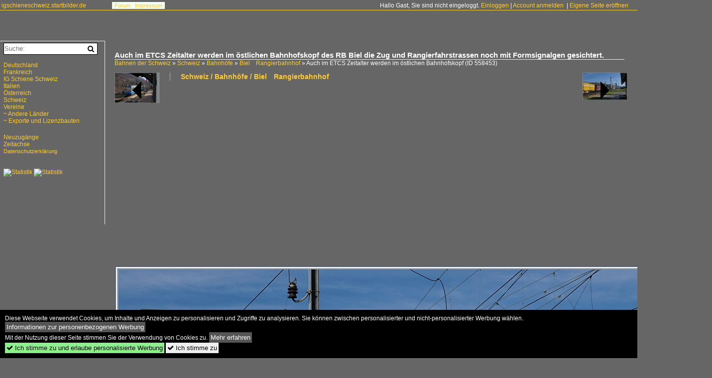

--- FILE ---
content_type: text/html; charset=iso-8859-15
request_url: https://igschieneschweiz.startbilder.de/bild/schweiz~bahnhoefe~biel-rangierbahnhof-/558453/auch-im-etcs-zeitalter-werden-im.html
body_size: 6324
content:
<!DOCTYPE html>
<html>
<head>
<link rel="stylesheet" href="//www.bahnbilder.de/css/temp/9129a76cf485747081ab759381a3f5f7.css" />
<link rel="stylesheet" href="/css/bahnbilder.css" />
<title>Auch im ETCS Zeitalter werden im &#246;stlichen Bahnhofskopf des RB Biel die Zug und Rangierfahrstrassen noch mit Formsignalgen gesichtert - Igschieneschweiz.startbilder.de</title>
<meta http-equiv="Content-Type" content="text/html;charset=ISO-8859-15" />

<style type="text/css">
			a {color:#FFCC33;}
body, .ui-widget-content, #weiterebilderaccordion h3, th, td {color:#FFFFFF;}
#kategorietabs .ui-widget-content {color:#333333;}
body, #weiterebilderaccordion h3 {background-color:#666666;}
.custombackground {background-color:rgba(102,102,102,0.89) !important;}
</style><link rel="canonical" href="/bild/schweiz~bahnhoefe~biel-rangierbahnhof-/558453/auch-im-etcs-zeitalter-werden-im.html" /><meta property="og:image" content="https://igschieneschweiz.startbilder.de//1200/auch-etcs-zeitalter-werden-oestlichen-558453.jpg" /><meta name="description" content=".
16. Mai 2017. Foto, 28.05.2017 1200x786 Pixel, Stefan Wohlfahrt" />


<script async src="//pagead2.googlesyndication.com/pagead/js/adsbygoogle.js"></script>
<script>(adsbygoogle=window.adsbygoogle||[]).requestNonPersonalizedAds=1;</script>

</head>
<body>
	<a href="/" class="top_text_site">igschieneschweiz.startbilder.de</a>
	<div style="border-top:1px solid #FFCC33;font-size:1px;margin-top:20px;"></div>
    
    <div class="topmenu_right" style="top:4px;">    Hallo Gast, Sie sind nicht eingeloggt.  <a href="/?name=Einloggen" style="font-size: 11 px;">Einloggen</a> | <a href="/?name=Name_registrieren" style="font-size: 11 px;">Account anmelden</a>&nbsp; | <a href="/?name=Name_registrieren&newsite=1" style="font-size: 11 px;">Eigene Seite eröffnen</a>&nbsp;	</div>

    	<div class="top_menu_texte">
    <a href="/name/forum.html">Forum</a>&nbsp;&nbsp;
        	<a href="/name/Impressum.html" rel="nofollow">Impressum</a>

	</div>
    

<div style="" id="inhalt" >

<!--hauptinhalt_start-->
<script async src="//www.bahnbilder.de/js/jquery-1.12.4.min.js"></script><script async src="//www.bahnbilder.de/js/jquery-ui-1.12.1.custom.min.js"></script><script type="text/javascript">function codewendt_load_async153410086() {        var a = document.createElement('link');a.rel = 'stylesheet';a.href = '//www.bahnbilder.de/js/jquery-ui-1.12.1.custom/jquery-ui.min.css';a.type = 'text/css';        var b = document.getElementsByTagName('link')[0];        b.parentNode.insertBefore(a, b);    }window.addEventListener('load', codewendt_load_async153410086, false);</script><script type="text/javascript">if(typeof bahnbilder_has_jquery != "function") { function bahnbilder_has_jquery() {try{ var test=$("body");return true } catch(e) {return false;}}}</script><h3 class="atitle">Auch im ETCS Zeitalter werden im &#246;stlichen Bahnhofskopf des RB Biel die Zug und Rangierfahrstrassen noch mit Formsignalgen gesichtert.</h3>
<div class="breadcrumb"><a href="/">Bahnen der Schweiz</a> &raquo; <div class="crumb w3-show-inline-block"><a href="/name/bilder/hierarchie1/Schweiz.html">Schweiz</a></div> &raquo; <div class="crumb w3-show-inline-block"><a href="/name/bilder/hierarchie1/Schweiz/hierarchie2/Bahnhoefe.html">Bahnhöfe</a></div> &raquo; <div class="crumb w3-show-inline-block"><a href="/name/galerie/kategorie/schweiz~bahnhoefe~biel-rangierbahnhof-.html">Biel&#8195;Rangierbahnhof</a></div> &raquo; <div class="crumb w3-show-inline-block">Auch im ETCS Zeitalter werden im &#246;stlichen Bahnhofskopf </div></div> (ID 558453)

<div class="a1024 a1200">
	<div class="einzelbildookategoriendiv">
		<div class="einzelbildoonext"><a href="/bild/schweiz~bahnhoefe~biel-rangierbahnhof-/558452/auch-im-etcs-zeitalter-werden-im.html"><div class="thumb thumb_with_text"><div id="einzelbildoonextarrow"></div><img src="/bilder/thumbs/schweiz--bahnhoefe--biel8195rangierbahnhof-558452.jpg" alt="Auch im ETCS Zeitalter werden im &#246;stlichen Bahnhofskopf des RB Biel die Z&#252;ge noch mit Formsignalgen gesichtert." title="Auch im ETCS Zeitalter werden im &#246;stlichen Bahnhofskopf des RB Biel die Z&#252;ge noch mit Formsignalgen gesichtert."  /></div></a></div>
		<div class="einzelbildooprevious"><a href="/bild/italien~strecken~620-locarno-camedo-domodossola-valle-vigezzina/558399/der-ssif-abe-88-23-ossola.html"><div class="thumb thumb_with_text"><div id="einzelbildoopreviousarrow"></div><img src="/bilder/thumbs/italien--strecken--620-locarno---camedo---domodossola-valle-vigezzina-558399.jpg" alt="Der SSIF ABe 8/8 23  Ossola  als Schnellzug 32 von Locarno nach Domodossola in Trontano." title="Der SSIF ABe 8/8 23  Ossola  als Schnellzug 32 von Locarno nach Domodossola in Trontano."  /></div></a></div>
		<div class="einzelbildootextkat">
			<ul class="additionallinks"><li><a href="/name/galerie/kategorie/schweiz~bahnhoefe~biel-rangierbahnhof-.html" title="Schweiz / Bahnhöfe / Biel&#8195;Rangierbahnhof">Schweiz / Bahnhöfe / Biel&#8195;Rangierbahnhof</a></li></ul><ul class="additionallinks"><li></li></ul>			<ul class="additionallinks"><li></li></ul>
		</div>
	</div>
	<br />
</div>

<div class="clearboth werbekasten">
	
<!-- Einzelbild oben Responsive Old Design -->
<ins class="adsbygoogle"
     style="display:block"
     data-ad-client="ca-pub-0849868549783210"
     data-ad-slot="4360167634"
     data-ad-format="auto"></ins>
<script>
(adsbygoogle = window.adsbygoogle || []).push({});
</script></div><br /><br />

<div class="bildcontainer">
				
	<img src="/1200/auch-etcs-zeitalter-werden-oestlichen-558453.jpg" width="1200" height="786" alt="Auch im ETCS Zeitalter werden im &#246;stlichen Bahnhofskopf des RB Biel die Zug und Rangierfahrstrassen noch mit Formsignalgen gesichtert.
16. Mai 2017" title="Auch im ETCS Zeitalter werden im &#246;stlichen Bahnhofskopf des RB Biel die Zug und Rangierfahrstrassen noch mit Formsignalgen gesichtert.
16. Mai 2017" id="hauptbild" />
        	
	<p class="beschreibung">Auch im ETCS Zeitalter werden im &#246;stlichen Bahnhofskopf des RB Biel die Zug und Rangierfahrstrassen noch mit Formsignalgen gesichtert.<br />
16. Mai 2017</p>
	<p><strong><a href="//igschieneschweiz.startbilder.de/name/profil/fotograf_id/8417.html">Stefan Wohlfahrt</a></strong> <a href="//"></a> <span class="grau">28.05.2017, 430 Aufrufe,  0 Kommentare</span></p>
	<p class="grau">EXIF: <a href="/name/galerie/hersteller/sony/kamera/ILCA-77M2.html">SONY ILCA-77M2</a>, Datum 2017:05:16 08:57:14, Belichtungsdauer:  0.001 s (1/800) (1/800), Blende: f/8.0, ISO160, Brennweite: 26.00 (260/10)</p>
	<p>
<!-- Einzelbild LB unten responsive -->
<ins class="adsbygoogle"
     style="display:block"
     data-ad-client="ca-pub-0849868549783210"
     data-ad-slot="4546013098"
     data-ad-format="link"></ins>
<script>
(adsbygoogle = window.adsbygoogle || []).push({});
</script></p>
</div>


<div class="a1024 thumblinkarray a1200">
	<div class="thumblinkarray w3-padding a728"><div id="startbilder_neu-558398" class="thumblink" style="margin-right:52px;"><a href="/bild/italien~strecken~620-locarno-camedo-domodossola-valle-vigezzina/558398/der-ssif-abe-88-23-ossola.html"><img src="/bilder/thumbs/italien--strecken--620-locarno---camedo---domodossola-valle-vigezzina-558398.jpg" alt="Der SSIF ABe 8/8 23  Ossola  als Schnellzug 32 von Locarno nach Domodossola in Trontano." title="Der SSIF ABe 8/8 23  Ossola  als Schnellzug 32 von Locarno nach Domodossola in Trontano." width="84" height="70" /></a></div><div id="startbilder_neu-558399" class="thumblink" style="margin-right:52px;"><a href="/bild/italien~strecken~620-locarno-camedo-domodossola-valle-vigezzina/558399/der-ssif-abe-88-23-ossola.html"><img src="/bilder/thumbs/italien--strecken--620-locarno---camedo---domodossola-valle-vigezzina-558399.jpg" alt="Der SSIF ABe 8/8 23  Ossola  als Schnellzug 32 von Locarno nach Domodossola in Trontano." title="Der SSIF ABe 8/8 23  Ossola  als Schnellzug 32 von Locarno nach Domodossola in Trontano." width="104" height="70" /></a></div><div id="startbilder_neu-558451" class="thumblink" style="margin-right:52px;"><a href="/bild/schweiz~bahnhoefe~biel-rangierbahnhof-/558451/rangieren-gestattet-rechts-rangieren-verboten-linksrangierbahnhof.html"><img src="/bilder/thumbs/schweiz--bahnhoefe--biel8195rangierbahnhof-558451.jpg" alt="Rangieren gestattet (rechts), Rangieren verboten (links)." title="Rangieren gestattet (rechts), Rangieren verboten (links)." width="104" height="70" /></a></div><div id="startbilder_neu-558452" class="thumblink" style="margin-right:52px;"><a href="/bild/schweiz~bahnhoefe~biel-rangierbahnhof-/558452/auch-im-etcs-zeitalter-werden-im.html"><img src="/bilder/thumbs/schweiz--bahnhoefe--biel8195rangierbahnhof-558452.jpg" alt="Auch im ETCS Zeitalter werden im &#246;stlichen Bahnhofskopf des RB Biel die Z&#252;ge noch mit Formsignalgen gesichtert." title="Auch im ETCS Zeitalter werden im &#246;stlichen Bahnhofskopf des RB Biel die Z&#252;ge noch mit Formsignalgen gesichtert." width="114" height="70" /></a></div><div id="startbilder_neu-558453" class="thumblink thumblink_active" style="margin-left:2px;"><a href="/bild/schweiz~bahnhoefe~biel-rangierbahnhof-/558453/auch-im-etcs-zeitalter-werden-im.html"><img src="/bilder/thumbs/schweiz--bahnhoefe--biel8195rangierbahnhof-558453.jpg" alt="Auch im ETCS Zeitalter werden im &#246;stlichen Bahnhofskopf des RB Biel die Zug und Rangierfahrstrassen noch mit Formsignalgen gesichtert." title="Auch im ETCS Zeitalter werden im &#246;stlichen Bahnhofskopf des RB Biel die Zug und Rangierfahrstrassen noch mit Formsignalgen gesichtert." width="107" height="70" /></a></div></div>    	<div class="clearboth werbekasten"></div>
</div>

<div class="a1024 a1200 clearboth einzelbild_aktionen">
	<div id="einzelbild_likes"><div id="likeliste558453"></div></div>
	<div id="einzelbild_kommentaranzahl_neu"><span class="einzelbild_kommentarzahl">0</span> Kommentare, <a href="/name/kommentare.html">Alle Kommentare</a></div>
	<a class="w3-button w3-khaki" rel="nofollow" onclick="try{$.ajax({url:'/?name=einloggen&template_file=index_leer.html&comment_id=558453&backto=%2Fbild%2Fschweiz%7Ebahnhoefe%7Ebiel-rangierbahnhof-%2F558453%2Fauch-im-etcs-zeitalter-werden-im.html%23tocomment558453',success: function(data) {$('#commentlogin33413').html(data);}});}catch(e){kklicked=this;if(typeof bahnbilder_load_jquery == 'function') bahnbilder_load_jquery();window.setTimeout('kklicked.click();',300);}return false;" href="/?name=einloggen&comment_id=558453&backto=%2Fbild%2Fschweiz%7Ebahnhoefe%7Ebiel-rangierbahnhof-%2F558453%2Fauch-im-etcs-zeitalter-werden-im.html%23tocomment558453"><strong>Kommentar verfassen</strong></a><div id="commentlogin33413" style="margin:20px;"></div>	
	<div id="einzelbildkommentare"><!--einzelbildkommentare_anfang--><!--einzelbildkommentare_ende--></div>
	<div class="bildvorschau" id="bild654995">
	<a href="/bild/schweiz~dieselloks~am-843/654995/die-sbb-cargo-am-843-068-8.html" ><img src="/bilder/thumbs/schweiz--dieselloks--92-85--98-85--am-843-654995.jpg" width="150" alt="Die SBB Cargo Am 843 068-8 rangiert im RB Biel. 

24. April 2019" title="Die SBB Cargo Am 843 068-8 rangiert im RB Biel. 

24. April 2019" /></a>
	<div class="bildinfo" style="min-height:101px;">
		<div style="min-height:61px;">
			<strong>Die SBB Cargo Am 843 068-8 rangiert im RB Biel. 

24. April 2019</strong> <a class="klein awesome grau" href="/1200/die-sbb-cargo-am-843-654995.jpg" target="_blank" title="Die SBB Cargo Am 843 068-8 rangiert im RB Biel.">&#xf08e;</a>			<br />
			<a href="//igschieneschweiz.startbilder.de/name/profil/fotograf_id/8417.html">Stefan Wohlfahrt</a>		</div>
		<br />
		<div class="bildzusatzinfo">
			<span class="klein"><a href="/name/galerie/kategorie/schweiz~dieselloks~am-843.html" title="Am 843">Schweiz / Dieselloks | 92 85 | 98 85 / Am 843</a>, <a href="/name/galerie/kategorie/schweiz~bahnhoefe~biel-rangierbahnhof-.html" title="Biel&#8195;Rangierbahnhof">Schweiz / Bahnh&#246;fe / Biel&#8195;Rangierbahnhof</a></span>
			<p class="klein">
			<span class="awesome" title="409 Aufrufe">&#xf06e;</span> 409 
			 			<span class="grau">
				1200x804 Px, 29.04.2019							</span>
						</p>
		</div>
	</div>
</div>
<div class="bildvorschau" id="bild654876">
	<a href="/bild/schweiz~e-loks~re-44-iii/654876/die-sbb-re-44-iii-11354.html" ><img src="/bilder/thumbs/schweiz--e-loks--91-85--482014308195re-4308195re-44-iii8195ebt8201oebbrmsbbsmbsobvhbwrsxrail-654876.jpg" width="150" alt="Die SBB Re 4/4 III 11354 (Re 430 354-1) zwischen den letzten noch in Regel-Betrieb befindlichen Semaphor Signalen der Schweiz im Rangierbahnhof Biel.

24. April 2019" title="Die SBB Re 4/4 III 11354 (Re 430 354-1) zwischen den letzten noch in Regel-Betrieb befindlichen Semaphor Signalen der Schweiz im Rangierbahnhof Biel.

24. April 2019" /></a>
	<div class="bildinfo" style="min-height:100px;">
		<div style="min-height:60px;">
			<strong>Die SBB Re 4/4 III 11354 (Re 430 354-1) zwischen den letzten noch in Regel-Betrieb befindlichen Semaphor Signalen der Schweiz im Rangierbahnhof Biel.

24. April 2019</strong> <a class="klein awesome grau" href="/1200/die-sbb-re-44-iii-654876.jpg" target="_blank" title="Die SBB Re 4/4 III 11354 (Re 430 354-1) zwischen den letzten noch in Regel-Betrieb befindlichen Semaphor Signalen der Schweiz im Rangierbahnhof Biel.">&#xf08e;</a>			<br />
			<a href="//igschieneschweiz.startbilder.de/name/profil/fotograf_id/8417.html">Stefan Wohlfahrt</a>		</div>
		<br />
		<div class="bildzusatzinfo">
			<span class="klein"><a href="/name/galerie/kategorie/schweiz~e-loks~re-44-iii.html" title="4&#8201;430&#8195;Re 430&#8195;Re 4/4 III&#8195;·EBT&#8201;·OeBB·RM·SBB·SMB·SOB·VHB·WRS·Xrail·">Schweiz / E-Loks | 91 85 / 4&#8201;430&#8195;Re 430&#8195;Re 4/4 III&#8195;&#183;EBT&#8201;&#183;OeBB&#183;RM&#183;SBB&#183;SMB&#183;SOB&#183;VHB&#183;WRS&#183;Xrail&#183;</a>, <a href="/name/galerie/kategorie/schweiz~bahnhoefe~biel-rangierbahnhof-.html" title="Biel&#8195;Rangierbahnhof">Schweiz / Bahnh&#246;fe / Biel&#8195;Rangierbahnhof</a></span>
			<p class="klein">
			<span class="awesome" title="505 Aufrufe">&#xf06e;</span> 505 
			 			<span class="grau">
				1200x766 Px, 28.04.2019							</span>
						</p>
		</div>
	</div>
</div>
<div class="bildvorschau" id="bild654875">
	<a href="/bild/frankreich~fernverkehr~tgv-lyria/654875/leider-stand-der-tgv-lyria-4411.html" ><img src="/bilder/thumbs/frankreich--fernverkehr--tgv-lyria-654875.jpg" width="150" alt="Leider stand der TGV Lyria 4411 etwas sehr weit entfernt, um ihn im Rangierbahnhof von Biel zwischen zwei Semaphor-Ausfahrsignalen zu fotografieren. 

24. April 2019" title="Leider stand der TGV Lyria 4411 etwas sehr weit entfernt, um ihn im Rangierbahnhof von Biel zwischen zwei Semaphor-Ausfahrsignalen zu fotografieren. 

24. April 2019" /></a>
	<div class="bildinfo" style="min-height:100px;">
		<div style="min-height:60px;">
			<strong>Leider stand der TGV Lyria 4411 etwas sehr weit entfernt, um ihn im Rangierbahnhof von Biel zwischen zwei Semaphor-Ausfahrsignalen zu fotografieren. 

24. April 2019</strong> <a class="klein awesome grau" href="/1200/leider-stand-tgv-lyria-4411-654875.jpg" target="_blank" title="Leider stand der TGV Lyria 4411 etwas sehr weit entfernt, um ihn im Rangierbahnhof von Biel zwischen zwei Semaphor-Ausfahrsignalen zu fotografieren.">&#xf08e;</a>			<br />
			<a href="//igschieneschweiz.startbilder.de/name/profil/fotograf_id/8417.html">Stefan Wohlfahrt</a>		</div>
		<br />
		<div class="bildzusatzinfo">
			<span class="klein"><a href="/name/galerie/kategorie/frankreich~fernverkehr~tgv-lyria.html" title="TGV Lyria">Frankreich / Fernverkehr / TGV Lyria</a>, <a href="/name/galerie/kategorie/schweiz~bahnhoefe~biel-rangierbahnhof-.html" title="Biel&#8195;Rangierbahnhof">Schweiz / Bahnh&#246;fe / Biel&#8195;Rangierbahnhof</a></span>
			<p class="klein">
			<span class="awesome" title="438 Aufrufe">&#xf06e;</span> 438 
			 			<span class="grau">
				1200x612 Px, 28.04.2019							</span>
						</p>
		</div>
	</div>
</div>
<div class="bildvorschau" id="bild654659">
	<a href="/bild/schweiz~e-loks~re-44-iii/654659/die-sbb-re-430-350-9-verlaesst.html" ><img src="/bilder/thumbs/schweiz--e-loks--91-85--482014308195re-4308195re-44-iii8195ebt8201oebbrmsbbsmbsobvhbwrsxrail-654659.jpg" width="150" alt="Die SBB Re 430 350-9 verl&#228;sst mit einem Postzug den Rangierbahnhof Biel. Die Re 4/4 III 11350 ist die einzige Re 4/4 III mit nur einem Stromabnehmer.

24. April 2019 " title="Die SBB Re 430 350-9 verl&#228;sst mit einem Postzug den Rangierbahnhof Biel. Die Re 4/4 III 11350 ist die einzige Re 4/4 III mit nur einem Stromabnehmer.

24. April 2019 " /></a>
	<div class="bildinfo" style="min-height:109px;">
		<div style="min-height:69px;">
			<strong>Die SBB Re 430 350-9 verl&#228;sst mit einem Postzug den Rangierbahnhof Biel. Die Re 4/4 III 11350 ist die einzige Re 4/4 III mit nur einem Stromabnehmer.

24. April 2019 </strong> <a class="klein awesome grau" href="/1200/die-sbb-re-430-350-9-654659.jpg" target="_blank" title="Die SBB Re 430 350-9 verl&#228;sst mit einem Postzug den Rangierbahnhof Biel.">&#xf08e;</a>			<br />
			<a href="//igschieneschweiz.startbilder.de/name/profil/fotograf_id/8417.html">Stefan Wohlfahrt</a>		</div>
		<br />
		<div class="bildzusatzinfo">
			<span class="klein"><a href="/name/galerie/kategorie/schweiz~e-loks~re-44-iii.html" title="4&#8201;430&#8195;Re 430&#8195;Re 4/4 III&#8195;·EBT&#8201;·OeBB·RM·SBB·SMB·SOB·VHB·WRS·Xrail·">Schweiz / E-Loks | 91 85 / 4&#8201;430&#8195;Re 430&#8195;Re 4/4 III&#8195;&#183;EBT&#8201;&#183;OeBB&#183;RM&#183;SBB&#183;SMB&#183;SOB&#183;VHB&#183;WRS&#183;Xrail&#183;</a>, <a href="/name/galerie/kategorie/schweiz~bahnhoefe~biel-rangierbahnhof-.html" title="Biel&#8195;Rangierbahnhof">Schweiz / Bahnh&#246;fe / Biel&#8195;Rangierbahnhof</a></span>
			<p class="klein">
			<span class="awesome" title="512 Aufrufe">&#xf06e;</span> 512 
			 			<span class="grau">
				1200x870 Px, 26.04.2019							</span>
						</p>
		</div>
	</div>
</div>

	<div id="weiterebilderaccordion">
		<h3><a href="/name/galerie/kategorie/schweiz~bahnhoefe~biel-rangierbahnhof-.html">Weitere Bilder aus "Schweiz / Bahnhöfe / Biel&#8195;Rangierbahnhof"</a></h3><div class="thumblinkarray w3-padding a1200"><div id="startbilder_neu-558452" class="thumblink" style="margin-right:80px;"><a href="/bild/schweiz~bahnhoefe~biel-rangierbahnhof-/558452/auch-im-etcs-zeitalter-werden-im.html"><img src="/bilder/thumbs/schweiz--bahnhoefe--biel8195rangierbahnhof-558452.jpg" alt="Auch im ETCS Zeitalter werden im &#246;stlichen Bahnhofskopf des RB Biel die Z&#252;ge noch mit Formsignalgen gesichtert." title="Auch im ETCS Zeitalter werden im &#246;stlichen Bahnhofskopf des RB Biel die Z&#252;ge noch mit Formsignalgen gesichtert." width="147" height="90" /></a></div><div id="startbilder_neu-558451" class="thumblink" style="margin-right:80px;"><a href="/bild/schweiz~bahnhoefe~biel-rangierbahnhof-/558451/rangieren-gestattet-rechts-rangieren-verboten-linksrangierbahnhof.html"><img src="/bilder/thumbs/schweiz--bahnhoefe--biel8195rangierbahnhof-558451.jpg" alt="Rangieren gestattet (rechts), Rangieren verboten (links)." title="Rangieren gestattet (rechts), Rangieren verboten (links)." width="134" height="90" /></a></div><div id="startbilder_neu-425065" class="thumblink" style="margin-right:80px;"><a href="/bild/schweiz~bahnhoefe~biel-rangierbahnhof-/425065/der-tee-in-der-eher-ungewohnten.html"><img src="/bilder/thumbs/schweiz--bahnhoefe--biel8195rangierbahnhof-425065.jpg" alt="Der TEE in der eher ungewohnten Umgebung des Rangierbhanhofs von Biel." title="Der TEE in der eher ungewohnten Umgebung des Rangierbhanhofs von Biel." width="109" height="90" /></a></div><div id="startbilder_neu-420512" class="thumblink" style="margin-right:80px;"><a href="/bild/schweiz~bahnhoefe~biel-rangierbahnhof-/420512/die-ee-66-18620-im-rb.html"><img src="/bilder/thumbs/schweiz--bahnhoefe--biel8195rangierbahnhof-420512.jpg" alt="Die Ee 6/6 18620 im RB Biel, welcher noch mit Formsignalen ausgestattet ist." title="Die Ee 6/6 18620 im RB Biel, welcher noch mit Formsignalen ausgestattet ist." width="155" height="90" /></a></div><div id="startbilder_neu-326227" class="thumblink" style="margin-right:80px;"><a href="/bild/schweiz~dieselloks~bm-4-4/326227/die-bm-44-18443-im-rangierbahnhof.html"><img src="/bilder/thumbs/schweiz--dieselloks--92-85--98-85--bm-44-326227.jpg" alt="Die Bm 4/4 18443 im Rangierbahnhof von Biel." title="Die Bm 4/4 18443 im Rangierbahnhof von Biel." width="110" height="90" /></a></div><div id="startbilder_neu-326226" class="thumblink" style="margin-left:2px;"><a href="/bild/schweiz~bahnhoefe~biel-rangierbahnhof-/326226/der-rae-tee-im-rangierbahnhof-von.html"><img src="/bilder/thumbs/schweiz--bahnhoefe--biel8195rangierbahnhof-326226.jpg" alt="Der RAe TEE im Rangierbahnhof von Biel." title="Der RAe TEE im Rangierbahnhof von Biel." width="138" height="90" /></a></div></div>					</div>
</div>

<div class="einzelbildootextkat">
	<ul class="additionallinks"><li></li></ul>	</div>

<script>
function bild558453onload() {
	$( "#weiterebilderaccordion" ).accordion({
		collapsible: true,
		heightStyle: "content",
		active: $( "#weiterebilderaccordion h3" ).length-1
	});
	$( "#weiterebilderaccordion h3 a" ).css("color","#FFCC33");
	$( "#weiterebilderaccordion h3 a").prepend('<div style="float:right;" onclick="document.location.href=$(this).parent().attr(\'href\');">zur Galerie</div>');
};

window.addEventListener("load", bild558453onload, false);

</script>

<div class="werbekasten">
<!-- Einzelbild unten 1024 -->
<ins class="adsbygoogle"
     style="display:inline-block;width:1024px;height:280px"
     data-ad-client="ca-pub-0849868549783210"
     data-ad-slot="8747935497"></ins>
<script>
(adsbygoogle = window.adsbygoogle || []).push({});
</script></div>


<!--hauptinhalt_ende--></div>
<div id="inhalt_navi" data-ad-format="none"><form action="/"><input type="hidden" name="name" value="galerie">
    	<input type="hidden" name="kategorie" value="suchen">
    	<nobr><input type="text" name="suchbegriff" placeholder="Suche:" class="suchinput" value="" /><input type="submit" class="suchsubmit awesome" value="&#xf002;" title="Suche"></nobr><br>
</form>
 <br /><!-- google_ad_section_start(weight=ignore) --><div class="navi"><div class="navi_line"><a href="/name/bilder/hierarchie1/Deutschland.html">Deutschland</a></div><div class="navi_line"><a href="/name/bilder/hierarchie1/Frankreich.html">Frankreich</a></div><div class="navi_line"><a href="/name/bilder/hierarchie1/Ig-schiene-schweiz.html">IG Schiene Schweiz</a></div><div class="navi_line"><a href="/name/bilder/hierarchie1/Italien.html">Italien</a></div><div class="navi_line"><a href="/name/bilder/hierarchie1/Oesterreich.html">Österreich</a></div><div class="navi_line"><a href="/name/bilder/hierarchie1/Schweiz.html">Schweiz</a></div><div class="navi_line"><a href="/name/bilder/hierarchie1/Vereine.html">Vereine</a></div><div class="navi_line"><a href="/name/bilder/hierarchie1/-andere-laender.html">~ Andere Länder</a></div><div class="navi_line"><a href="/name/bilder/hierarchie1/-exporte-und-lizenzbauten.html">~ Exporte und Lizenzbauten</a></div><div></div></div><br /><div class="navi_line"><a href="/name/galerie/kategorie/Neueste.html">Neuzugänge</a></div><!-- google_ad_section_end --><div class="navi_line"><a href="/name/zeitachse.html">Zeitachse</a></div><div class="navi_line navi_line_break"><a href="/name/datenschutz.html" rel="nofollow" class="klein">Datenschutzerklärung</a></div><br /><br /><div id="toplistcounter">
<!--Counter by Toplist100-->
<a href="//www.toplist100.org/statistik.php?counter_id=53846" target="_blank"><img id="toplistcounter53846" src="//www.toplist100.org/counter.php?counter_id=53846&md=d22440c7fa4e528032ac47ce60d4ddbe" border="0" alt="Statistik" title="Statistik" /></a>
<script language="JavaScript">
function URLEncode(r){for(var e="0123456789ABCDEFGHIJKLMNOPQRSTUVWXYZabcdefghijklmnopqrstuvwxyz-_.!~*'()",a="0123456789ABCDEF",t="",c=0;c<r.length;c++){var n=r.charAt(c);if(" "==n)t+="+";else if(-1!=e.indexOf(n))t+=n;else{var f=n.charCodeAt(0);255<f?t+="+":(t+="%",t+=a.charAt(f>>4&15),t+=a.charAt(15&f))}}return t}
toplisturl=document.getElementById('toplistcounter53846')
toplisturl.src=toplisturl.src+'&referrer='+URLEncode(document.referrer)+'&url='+URLEncode(document.location.href);

</script>
<!--Counter Ende-->
    <!--Counter by Toplist100-->
<a href="//www.toplist100.org/statistik.php?counter_id=7" target="_blank"><img id="toplistcounter7" src="//www.toplist100.org/counter.php?counter_id=7&md=603ccb7af4629b8bd797ee4345f74a9e" border="0" alt="Statistik" title="Statistik" /></a>
<script language="JavaScript">
toplisturl=document.getElementById('toplistcounter7')
toplisturl.src=toplisturl.src+'&referrer='+URLEncode(document.referrer)+'&url='+URLEncode(document.location.href);
</script>
<!--Counter Ende-->
    </div>
    
<!-- LBU -->
<ins class="adsbygoogle"
     style="display:inline-block;width:200px;height:90px"
     data-ad-client="ca-pub-0849868549783210"
     data-ad-slot="8346455091"></ins>
<script>
(adsbygoogle = window.adsbygoogle || []).push({});
</script></div>

<div style="height:100px;">&nbsp;</div>
<div id="cookieaccepter" style="position:fixed;bottom:0px;background-color:black;color:white;width:100%;">
	<div style="margin:10px;">
		Diese Webseite verwendet Cookies, um Inhalte und Anzeigen zu personalisieren und Zugriffe zu analysieren.
		Sie können zwischen personalisierter und nicht-personalisierter Werbung wählen. <button onclick="document.location.href='/name/personalisierte_werbung.html';" style="cursor:pointer;background-color:#555555 !important;border:0;padding:3px;color:#ffffff;">Informationen zur personenbezogenen Werbung</button><br />
		Mit der Nutzung dieser Seite stimmen Sie der Verwendung von Cookies zu. 
		<button onclick="document.location.href='/name/datenschutz.html';" style="cursor:pointer;background-color:#555555 !important;border:0;padding:3px;color:#ffffff;">Mehr erfahren</button>
		<br>
		
		<button onclick="var now = new Date();var time = now.getTime();var expireTime = time + 1000*86400*365;now.setTime(expireTime);document.cookie='cookieconsent_status='+'allow; expires='+now.toGMTString()+'; path=/';document.cookie='cookiesaccepted='+Math.floor(Date.now() / 1000)+'; expires='+now.toGMTString()+'; path=/';document.getElementById('cookieaccepter').style.display='none';" style="display:inline;cursor:pointer;background-color:#90EE90 !important;border:0;padding:3px;"><span class="awesome">&#xf00c;</span> Ich stimme zu und erlaube personalisierte Werbung</button>
		<button onclick="var now = new Date();var time = now.getTime();var expireTime = time + 1000*86400*365;now.setTime(expireTime);document.cookie='cookiesaccepted='+Math.floor(Date.now() / 1000)+'; expires='+now.toGMTString()+'; path=/';document.getElementById('cookieaccepter').style.display='none';" style="display:inline;cursor:pointer;border:0;padding:3px;"><span class="awesome">&#xf00c;</span> Ich stimme zu</button>
	</div>
</div>

<script>
      var xhttp = new XMLHttpRequest();
      xhttp.open("GET", "/ajax.php?service=screenwidth&width="+screen.width, true);
      xhttp.send();</script></body>
</html>


--- FILE ---
content_type: text/html; charset=utf-8
request_url: https://www.google.com/recaptcha/api2/aframe
body_size: 206
content:
<!DOCTYPE HTML><html><head><meta http-equiv="content-type" content="text/html; charset=UTF-8"></head><body><script nonce="ENVo3Y_h4bED_tZjv7t4Sw">/** Anti-fraud and anti-abuse applications only. See google.com/recaptcha */ try{var clients={'sodar':'https://pagead2.googlesyndication.com/pagead/sodar?'};window.addEventListener("message",function(a){try{if(a.source===window.parent){var b=JSON.parse(a.data);var c=clients[b['id']];if(c){var d=document.createElement('img');d.src=c+b['params']+'&rc='+(localStorage.getItem("rc::a")?sessionStorage.getItem("rc::b"):"");window.document.body.appendChild(d);sessionStorage.setItem("rc::e",parseInt(sessionStorage.getItem("rc::e")||0)+1);localStorage.setItem("rc::h",'1769764502114');}}}catch(b){}});window.parent.postMessage("_grecaptcha_ready", "*");}catch(b){}</script></body></html>